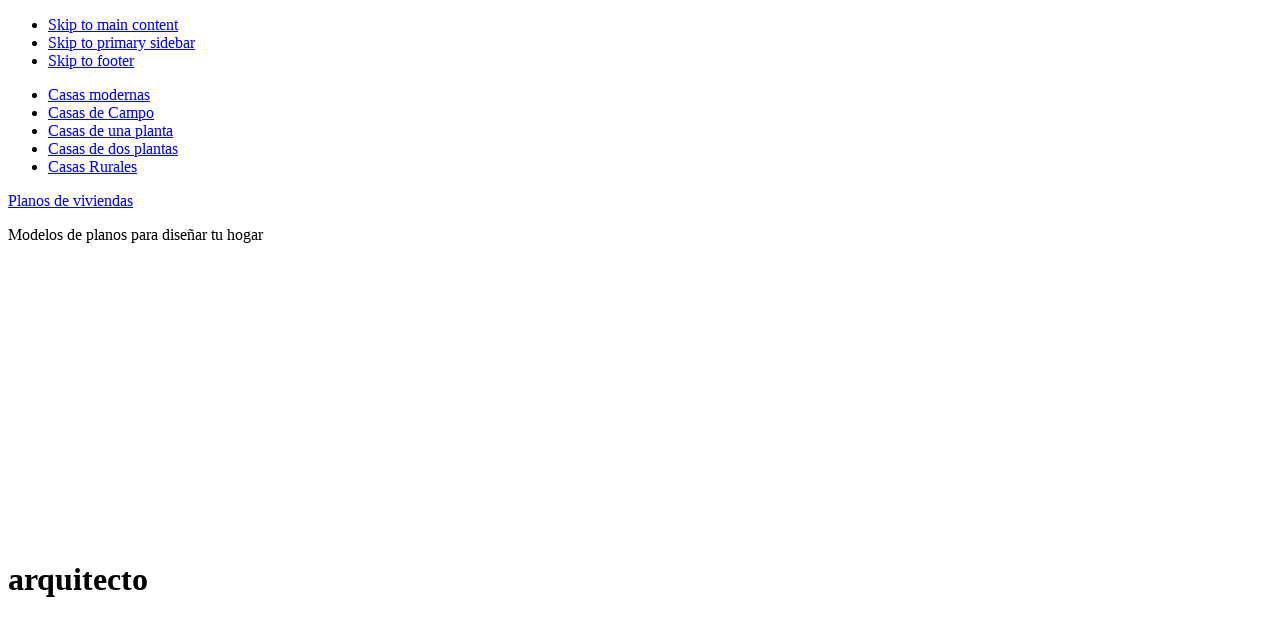

--- FILE ---
content_type: text/html; charset=utf-8
request_url: https://www.google.com/recaptcha/api2/aframe
body_size: 266
content:
<!DOCTYPE HTML><html><head><meta http-equiv="content-type" content="text/html; charset=UTF-8"></head><body><script nonce="0aKsa4ukdDOwkloCI-am2A">/** Anti-fraud and anti-abuse applications only. See google.com/recaptcha */ try{var clients={'sodar':'https://pagead2.googlesyndication.com/pagead/sodar?'};window.addEventListener("message",function(a){try{if(a.source===window.parent){var b=JSON.parse(a.data);var c=clients[b['id']];if(c){var d=document.createElement('img');d.src=c+b['params']+'&rc='+(localStorage.getItem("rc::a")?sessionStorage.getItem("rc::b"):"");window.document.body.appendChild(d);sessionStorage.setItem("rc::e",parseInt(sessionStorage.getItem("rc::e")||0)+1);localStorage.setItem("rc::h",'1769555398336');}}}catch(b){}});window.parent.postMessage("_grecaptcha_ready", "*");}catch(b){}</script></body></html>